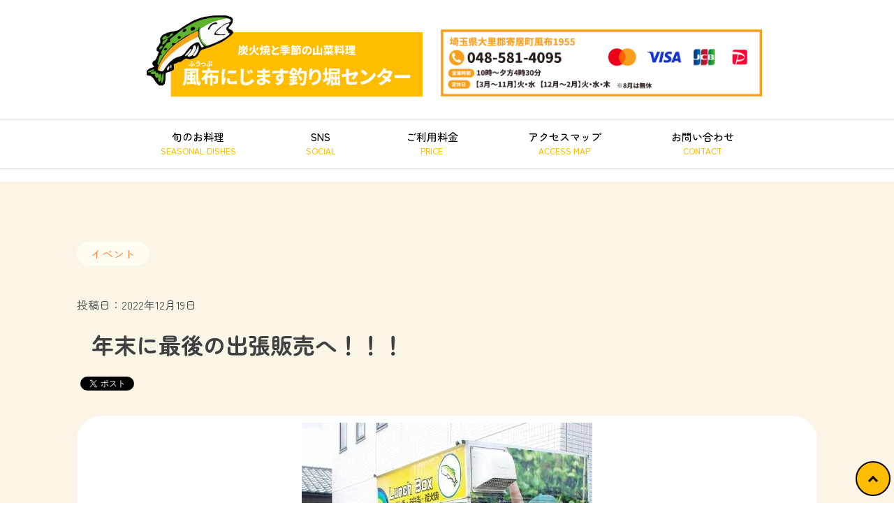

--- FILE ---
content_type: text/html; charset=UTF-8
request_url: https://nijimasuya.com/%E5%B9%B4%E6%9C%AB%E3%81%AB%E6%9C%80%E5%BE%8C%E3%81%AE%E5%87%BA%E5%BC%B5%E8%B2%A9%E5%A3%B2%E3%81%B8%EF%BC%81%EF%BC%81%EF%BC%81
body_size: 50938
content:
<!doctype html>
<html lang="ja">
<head>
	<meta charset="UTF-8">
	<meta name="viewport" content="width=device-width, initial-scale=1">
<!--slick-->
    <link rel="stylesheet" href="https://nijimasuya.com/wp-content/themes/nizimasu/slick/slick.css">
    <link rel="stylesheet" href="https://nijimasuya.com/wp-content/themes/nizimasu/slick/slick-theme.css">
<!--Google font-->
	<link rel="preconnect" href="https://fonts.googleapis.com">
	<link rel="preconnect" href="https://fonts.gstatic.com" crossorigin>
	<link href="https://fonts.googleapis.com/css2?family=Zen+Maru+Gothic:wght@300;400;500;700;900&display=swap" rel="stylesheet">
	<meta name='robots' content='index, follow, max-image-preview:large, max-snippet:-1, max-video-preview:-1' />

	<!-- This site is optimized with the Yoast SEO plugin v26.8 - https://yoast.com/product/yoast-seo-wordpress/ -->
	<title>年末に最後の出張販売へ！！！ | 風布にじます釣り堀センター</title>
	<link rel="canonical" href="https://nijimasuya.com/年末に最後の出張販売へ！！！" />
	<meta property="og:locale" content="ja_JP" />
	<meta property="og:type" content="article" />
	<meta property="og:title" content="年末に最後の出張販売へ！！！ | 風布にじます釣り堀センター" />
	<meta property="og:description" content="【大晦日も元旦も冬休みも通常営業です】 &nbsp; おはようございます。 炭火焼と季節の山菜料理が食べられる、風布にじます釣り堀センター・三代目の萩原正幸です。 &nbsp; 先日ご依頼の電話がありスタッフの方への忘年 [&hellip;]" />
	<meta property="og:url" content="https://nijimasuya.com/年末に最後の出張販売へ！！！" />
	<meta property="og:site_name" content="風布にじます釣り堀センター" />
	<meta property="article:publisher" content="https://www.facebook.com/nijimasuyatop/" />
	<meta property="article:published_time" content="2022-12-19T12:06:34+00:00" />
	<meta property="article:modified_time" content="2024-08-19T03:08:10+00:00" />
	<meta property="og:image" content="https://nijimasuya.com/wp-content/uploads/2017/06/5e88f58aea9b48ca73411908c6171683a.jpg" />
	<meta property="og:image:width" content="416" />
	<meta property="og:image:height" content="473" />
	<meta property="og:image:type" content="image/jpeg" />
	<meta name="author" content="萩原正幸" />
	<meta name="twitter:card" content="summary_large_image" />
	<meta name="twitter:creator" content="@nijimasuya_masa" />
	<meta name="twitter:site" content="@nijimasuya_masa" />
	<meta name="twitter:label1" content="執筆者" />
	<meta name="twitter:data1" content="萩原正幸" />
	<script type="application/ld+json" class="yoast-schema-graph">{"@context":"https://schema.org","@graph":[{"@type":"Article","@id":"https://nijimasuya.com/%e5%b9%b4%e6%9c%ab%e3%81%ab%e6%9c%80%e5%be%8c%e3%81%ae%e5%87%ba%e5%bc%b5%e8%b2%a9%e5%a3%b2%e3%81%b8%ef%bc%81%ef%bc%81%ef%bc%81#article","isPartOf":{"@id":"https://nijimasuya.com/%e5%b9%b4%e6%9c%ab%e3%81%ab%e6%9c%80%e5%be%8c%e3%81%ae%e5%87%ba%e5%bc%b5%e8%b2%a9%e5%a3%b2%e3%81%b8%ef%bc%81%ef%bc%81%ef%bc%81"},"author":{"name":"萩原正幸","@id":"https://nijimasuya.com/#/schema/person/e6c58155a362b7dde4ebb3817d6994d9"},"headline":"年末に最後の出張販売へ！！！","datePublished":"2022-12-19T12:06:34+00:00","dateModified":"2024-08-19T03:08:10+00:00","mainEntityOfPage":{"@id":"https://nijimasuya.com/%e5%b9%b4%e6%9c%ab%e3%81%ab%e6%9c%80%e5%be%8c%e3%81%ae%e5%87%ba%e5%bc%b5%e8%b2%a9%e5%a3%b2%e3%81%b8%ef%bc%81%ef%bc%81%ef%bc%81"},"wordCount":9,"publisher":{"@id":"https://nijimasuya.com/#organization"},"image":{"@id":"https://nijimasuya.com/%e5%b9%b4%e6%9c%ab%e3%81%ab%e6%9c%80%e5%be%8c%e3%81%ae%e5%87%ba%e5%bc%b5%e8%b2%a9%e5%a3%b2%e3%81%b8%ef%bc%81%ef%bc%81%ef%bc%81#primaryimage"},"thumbnailUrl":"https://nijimasuya.com/wp-content/uploads/2017/06/5e88f58aea9b48ca73411908c6171683a.jpg","keywords":["風布にじます釣り堀センター，キッチンカー，福祉施設，にじます炭火焼，にじますつかみ取り"],"articleSection":["イベント","若女将"],"inLanguage":"ja"},{"@type":"WebPage","@id":"https://nijimasuya.com/%e5%b9%b4%e6%9c%ab%e3%81%ab%e6%9c%80%e5%be%8c%e3%81%ae%e5%87%ba%e5%bc%b5%e8%b2%a9%e5%a3%b2%e3%81%b8%ef%bc%81%ef%bc%81%ef%bc%81","url":"https://nijimasuya.com/%e5%b9%b4%e6%9c%ab%e3%81%ab%e6%9c%80%e5%be%8c%e3%81%ae%e5%87%ba%e5%bc%b5%e8%b2%a9%e5%a3%b2%e3%81%b8%ef%bc%81%ef%bc%81%ef%bc%81","name":"年末に最後の出張販売へ！！！ | 風布にじます釣り堀センター","isPartOf":{"@id":"https://nijimasuya.com/#website"},"primaryImageOfPage":{"@id":"https://nijimasuya.com/%e5%b9%b4%e6%9c%ab%e3%81%ab%e6%9c%80%e5%be%8c%e3%81%ae%e5%87%ba%e5%bc%b5%e8%b2%a9%e5%a3%b2%e3%81%b8%ef%bc%81%ef%bc%81%ef%bc%81#primaryimage"},"image":{"@id":"https://nijimasuya.com/%e5%b9%b4%e6%9c%ab%e3%81%ab%e6%9c%80%e5%be%8c%e3%81%ae%e5%87%ba%e5%bc%b5%e8%b2%a9%e5%a3%b2%e3%81%b8%ef%bc%81%ef%bc%81%ef%bc%81#primaryimage"},"thumbnailUrl":"https://nijimasuya.com/wp-content/uploads/2017/06/5e88f58aea9b48ca73411908c6171683a.jpg","datePublished":"2022-12-19T12:06:34+00:00","dateModified":"2024-08-19T03:08:10+00:00","breadcrumb":{"@id":"https://nijimasuya.com/%e5%b9%b4%e6%9c%ab%e3%81%ab%e6%9c%80%e5%be%8c%e3%81%ae%e5%87%ba%e5%bc%b5%e8%b2%a9%e5%a3%b2%e3%81%b8%ef%bc%81%ef%bc%81%ef%bc%81#breadcrumb"},"inLanguage":"ja","potentialAction":[{"@type":"ReadAction","target":["https://nijimasuya.com/%e5%b9%b4%e6%9c%ab%e3%81%ab%e6%9c%80%e5%be%8c%e3%81%ae%e5%87%ba%e5%bc%b5%e8%b2%a9%e5%a3%b2%e3%81%b8%ef%bc%81%ef%bc%81%ef%bc%81"]}]},{"@type":"ImageObject","inLanguage":"ja","@id":"https://nijimasuya.com/%e5%b9%b4%e6%9c%ab%e3%81%ab%e6%9c%80%e5%be%8c%e3%81%ae%e5%87%ba%e5%bc%b5%e8%b2%a9%e5%a3%b2%e3%81%b8%ef%bc%81%ef%bc%81%ef%bc%81#primaryimage","url":"https://nijimasuya.com/wp-content/uploads/2017/06/5e88f58aea9b48ca73411908c6171683a.jpg","contentUrl":"https://nijimasuya.com/wp-content/uploads/2017/06/5e88f58aea9b48ca73411908c6171683a.jpg","width":416,"height":473},{"@type":"BreadcrumbList","@id":"https://nijimasuya.com/%e5%b9%b4%e6%9c%ab%e3%81%ab%e6%9c%80%e5%be%8c%e3%81%ae%e5%87%ba%e5%bc%b5%e8%b2%a9%e5%a3%b2%e3%81%b8%ef%bc%81%ef%bc%81%ef%bc%81#breadcrumb","itemListElement":[{"@type":"ListItem","position":1,"name":"ホーム","item":"https://nijimasuya.com/"},{"@type":"ListItem","position":2,"name":"年末に最後の出張販売へ！！！"}]},{"@type":"WebSite","@id":"https://nijimasuya.com/#website","url":"https://nijimasuya.com/","name":"風布にじます釣り堀センター","description":"カップルやファミリーで楽しもう！","publisher":{"@id":"https://nijimasuya.com/#organization"},"potentialAction":[{"@type":"SearchAction","target":{"@type":"EntryPoint","urlTemplate":"https://nijimasuya.com/?s={search_term_string}"},"query-input":{"@type":"PropertyValueSpecification","valueRequired":true,"valueName":"search_term_string"}}],"inLanguage":"ja"},{"@type":"Organization","@id":"https://nijimasuya.com/#organization","name":"風布にじます釣り堀センター | カップルやファミリーで楽しもう！","url":"https://nijimasuya.com/","logo":{"@type":"ImageObject","inLanguage":"ja","@id":"https://nijimasuya.com/#/schema/logo/image/","url":"https://nijimasuya.com/wp-content/uploads/2024/07/logo.png","contentUrl":"https://nijimasuya.com/wp-content/uploads/2024/07/logo.png","width":640,"height":203,"caption":"風布にじます釣り堀センター | カップルやファミリーで楽しもう！"},"image":{"@id":"https://nijimasuya.com/#/schema/logo/image/"},"sameAs":["https://www.facebook.com/nijimasuyatop/","https://x.com/nijimasuya_masa","https://www.instagram.com/nijimasuya_masa/"]},{"@type":"Person","@id":"https://nijimasuya.com/#/schema/person/e6c58155a362b7dde4ebb3817d6994d9","name":"萩原正幸","image":{"@type":"ImageObject","inLanguage":"ja","@id":"https://nijimasuya.com/#/schema/person/image/","url":"https://secure.gravatar.com/avatar/9a85e24008084cb1f272c6f8ba594c3271cbd6368ff3f66c9bc88a16e1e91268?s=96&d=mm&r=g","contentUrl":"https://secure.gravatar.com/avatar/9a85e24008084cb1f272c6f8ba594c3271cbd6368ff3f66c9bc88a16e1e91268?s=96&d=mm&r=g","caption":"萩原正幸"}}]}</script>
	<!-- / Yoast SEO plugin. -->


<link rel='dns-prefetch' href='//static.addtoany.com' />
<link rel="alternate" type="application/rss+xml" title="風布にじます釣り堀センター &raquo; フィード" href="https://nijimasuya.com/feed" />
<link rel="alternate" type="application/rss+xml" title="風布にじます釣り堀センター &raquo; コメントフィード" href="https://nijimasuya.com/comments/feed" />
<link rel="alternate" title="oEmbed (JSON)" type="application/json+oembed" href="https://nijimasuya.com/wp-json/oembed/1.0/embed?url=https%3A%2F%2Fnijimasuya.com%2F%25e5%25b9%25b4%25e6%259c%25ab%25e3%2581%25ab%25e6%259c%2580%25e5%25be%258c%25e3%2581%25ae%25e5%2587%25ba%25e5%25bc%25b5%25e8%25b2%25a9%25e5%25a3%25b2%25e3%2581%25b8%25ef%25bc%2581%25ef%25bc%2581%25ef%25bc%2581" />
<link rel="alternate" title="oEmbed (XML)" type="text/xml+oembed" href="https://nijimasuya.com/wp-json/oembed/1.0/embed?url=https%3A%2F%2Fnijimasuya.com%2F%25e5%25b9%25b4%25e6%259c%25ab%25e3%2581%25ab%25e6%259c%2580%25e5%25be%258c%25e3%2581%25ae%25e5%2587%25ba%25e5%25bc%25b5%25e8%25b2%25a9%25e5%25a3%25b2%25e3%2581%25b8%25ef%25bc%2581%25ef%25bc%2581%25ef%25bc%2581&#038;format=xml" />
<style id='wp-img-auto-sizes-contain-inline-css'>
img:is([sizes=auto i],[sizes^="auto," i]){contain-intrinsic-size:3000px 1500px}
/*# sourceURL=wp-img-auto-sizes-contain-inline-css */
</style>
<link rel='stylesheet' id='sbi_styles-css' href='https://nijimasuya.com/wp-content/plugins/instagram-feed/css/sbi-styles.min.css?ver=6.10.0' media='all' />
<style id='wp-emoji-styles-inline-css'>

	img.wp-smiley, img.emoji {
		display: inline !important;
		border: none !important;
		box-shadow: none !important;
		height: 1em !important;
		width: 1em !important;
		margin: 0 0.07em !important;
		vertical-align: -0.1em !important;
		background: none !important;
		padding: 0 !important;
	}
/*# sourceURL=wp-emoji-styles-inline-css */
</style>
<style id='wp-block-library-inline-css'>
:root{--wp-block-synced-color:#7a00df;--wp-block-synced-color--rgb:122,0,223;--wp-bound-block-color:var(--wp-block-synced-color);--wp-editor-canvas-background:#ddd;--wp-admin-theme-color:#007cba;--wp-admin-theme-color--rgb:0,124,186;--wp-admin-theme-color-darker-10:#006ba1;--wp-admin-theme-color-darker-10--rgb:0,107,160.5;--wp-admin-theme-color-darker-20:#005a87;--wp-admin-theme-color-darker-20--rgb:0,90,135;--wp-admin-border-width-focus:2px}@media (min-resolution:192dpi){:root{--wp-admin-border-width-focus:1.5px}}.wp-element-button{cursor:pointer}:root .has-very-light-gray-background-color{background-color:#eee}:root .has-very-dark-gray-background-color{background-color:#313131}:root .has-very-light-gray-color{color:#eee}:root .has-very-dark-gray-color{color:#313131}:root .has-vivid-green-cyan-to-vivid-cyan-blue-gradient-background{background:linear-gradient(135deg,#00d084,#0693e3)}:root .has-purple-crush-gradient-background{background:linear-gradient(135deg,#34e2e4,#4721fb 50%,#ab1dfe)}:root .has-hazy-dawn-gradient-background{background:linear-gradient(135deg,#faaca8,#dad0ec)}:root .has-subdued-olive-gradient-background{background:linear-gradient(135deg,#fafae1,#67a671)}:root .has-atomic-cream-gradient-background{background:linear-gradient(135deg,#fdd79a,#004a59)}:root .has-nightshade-gradient-background{background:linear-gradient(135deg,#330968,#31cdcf)}:root .has-midnight-gradient-background{background:linear-gradient(135deg,#020381,#2874fc)}:root{--wp--preset--font-size--normal:16px;--wp--preset--font-size--huge:42px}.has-regular-font-size{font-size:1em}.has-larger-font-size{font-size:2.625em}.has-normal-font-size{font-size:var(--wp--preset--font-size--normal)}.has-huge-font-size{font-size:var(--wp--preset--font-size--huge)}.has-text-align-center{text-align:center}.has-text-align-left{text-align:left}.has-text-align-right{text-align:right}.has-fit-text{white-space:nowrap!important}#end-resizable-editor-section{display:none}.aligncenter{clear:both}.items-justified-left{justify-content:flex-start}.items-justified-center{justify-content:center}.items-justified-right{justify-content:flex-end}.items-justified-space-between{justify-content:space-between}.screen-reader-text{border:0;clip-path:inset(50%);height:1px;margin:-1px;overflow:hidden;padding:0;position:absolute;width:1px;word-wrap:normal!important}.screen-reader-text:focus{background-color:#ddd;clip-path:none;color:#444;display:block;font-size:1em;height:auto;left:5px;line-height:normal;padding:15px 23px 14px;text-decoration:none;top:5px;width:auto;z-index:100000}html :where(.has-border-color){border-style:solid}html :where([style*=border-top-color]){border-top-style:solid}html :where([style*=border-right-color]){border-right-style:solid}html :where([style*=border-bottom-color]){border-bottom-style:solid}html :where([style*=border-left-color]){border-left-style:solid}html :where([style*=border-width]){border-style:solid}html :where([style*=border-top-width]){border-top-style:solid}html :where([style*=border-right-width]){border-right-style:solid}html :where([style*=border-bottom-width]){border-bottom-style:solid}html :where([style*=border-left-width]){border-left-style:solid}html :where(img[class*=wp-image-]){height:auto;max-width:100%}:where(figure){margin:0 0 1em}html :where(.is-position-sticky){--wp-admin--admin-bar--position-offset:var(--wp-admin--admin-bar--height,0px)}@media screen and (max-width:600px){html :where(.is-position-sticky){--wp-admin--admin-bar--position-offset:0px}}

/*# sourceURL=wp-block-library-inline-css */
</style><style id='global-styles-inline-css'>
:root{--wp--preset--aspect-ratio--square: 1;--wp--preset--aspect-ratio--4-3: 4/3;--wp--preset--aspect-ratio--3-4: 3/4;--wp--preset--aspect-ratio--3-2: 3/2;--wp--preset--aspect-ratio--2-3: 2/3;--wp--preset--aspect-ratio--16-9: 16/9;--wp--preset--aspect-ratio--9-16: 9/16;--wp--preset--color--black: #000000;--wp--preset--color--cyan-bluish-gray: #abb8c3;--wp--preset--color--white: #ffffff;--wp--preset--color--pale-pink: #f78da7;--wp--preset--color--vivid-red: #cf2e2e;--wp--preset--color--luminous-vivid-orange: #ff6900;--wp--preset--color--luminous-vivid-amber: #fcb900;--wp--preset--color--light-green-cyan: #7bdcb5;--wp--preset--color--vivid-green-cyan: #00d084;--wp--preset--color--pale-cyan-blue: #8ed1fc;--wp--preset--color--vivid-cyan-blue: #0693e3;--wp--preset--color--vivid-purple: #9b51e0;--wp--preset--gradient--vivid-cyan-blue-to-vivid-purple: linear-gradient(135deg,rgb(6,147,227) 0%,rgb(155,81,224) 100%);--wp--preset--gradient--light-green-cyan-to-vivid-green-cyan: linear-gradient(135deg,rgb(122,220,180) 0%,rgb(0,208,130) 100%);--wp--preset--gradient--luminous-vivid-amber-to-luminous-vivid-orange: linear-gradient(135deg,rgb(252,185,0) 0%,rgb(255,105,0) 100%);--wp--preset--gradient--luminous-vivid-orange-to-vivid-red: linear-gradient(135deg,rgb(255,105,0) 0%,rgb(207,46,46) 100%);--wp--preset--gradient--very-light-gray-to-cyan-bluish-gray: linear-gradient(135deg,rgb(238,238,238) 0%,rgb(169,184,195) 100%);--wp--preset--gradient--cool-to-warm-spectrum: linear-gradient(135deg,rgb(74,234,220) 0%,rgb(151,120,209) 20%,rgb(207,42,186) 40%,rgb(238,44,130) 60%,rgb(251,105,98) 80%,rgb(254,248,76) 100%);--wp--preset--gradient--blush-light-purple: linear-gradient(135deg,rgb(255,206,236) 0%,rgb(152,150,240) 100%);--wp--preset--gradient--blush-bordeaux: linear-gradient(135deg,rgb(254,205,165) 0%,rgb(254,45,45) 50%,rgb(107,0,62) 100%);--wp--preset--gradient--luminous-dusk: linear-gradient(135deg,rgb(255,203,112) 0%,rgb(199,81,192) 50%,rgb(65,88,208) 100%);--wp--preset--gradient--pale-ocean: linear-gradient(135deg,rgb(255,245,203) 0%,rgb(182,227,212) 50%,rgb(51,167,181) 100%);--wp--preset--gradient--electric-grass: linear-gradient(135deg,rgb(202,248,128) 0%,rgb(113,206,126) 100%);--wp--preset--gradient--midnight: linear-gradient(135deg,rgb(2,3,129) 0%,rgb(40,116,252) 100%);--wp--preset--font-size--small: 13px;--wp--preset--font-size--medium: 20px;--wp--preset--font-size--large: 36px;--wp--preset--font-size--x-large: 42px;--wp--preset--spacing--20: 0.44rem;--wp--preset--spacing--30: 0.67rem;--wp--preset--spacing--40: 1rem;--wp--preset--spacing--50: 1.5rem;--wp--preset--spacing--60: 2.25rem;--wp--preset--spacing--70: 3.38rem;--wp--preset--spacing--80: 5.06rem;--wp--preset--shadow--natural: 6px 6px 9px rgba(0, 0, 0, 0.2);--wp--preset--shadow--deep: 12px 12px 50px rgba(0, 0, 0, 0.4);--wp--preset--shadow--sharp: 6px 6px 0px rgba(0, 0, 0, 0.2);--wp--preset--shadow--outlined: 6px 6px 0px -3px rgb(255, 255, 255), 6px 6px rgb(0, 0, 0);--wp--preset--shadow--crisp: 6px 6px 0px rgb(0, 0, 0);}:where(.is-layout-flex){gap: 0.5em;}:where(.is-layout-grid){gap: 0.5em;}body .is-layout-flex{display: flex;}.is-layout-flex{flex-wrap: wrap;align-items: center;}.is-layout-flex > :is(*, div){margin: 0;}body .is-layout-grid{display: grid;}.is-layout-grid > :is(*, div){margin: 0;}:where(.wp-block-columns.is-layout-flex){gap: 2em;}:where(.wp-block-columns.is-layout-grid){gap: 2em;}:where(.wp-block-post-template.is-layout-flex){gap: 1.25em;}:where(.wp-block-post-template.is-layout-grid){gap: 1.25em;}.has-black-color{color: var(--wp--preset--color--black) !important;}.has-cyan-bluish-gray-color{color: var(--wp--preset--color--cyan-bluish-gray) !important;}.has-white-color{color: var(--wp--preset--color--white) !important;}.has-pale-pink-color{color: var(--wp--preset--color--pale-pink) !important;}.has-vivid-red-color{color: var(--wp--preset--color--vivid-red) !important;}.has-luminous-vivid-orange-color{color: var(--wp--preset--color--luminous-vivid-orange) !important;}.has-luminous-vivid-amber-color{color: var(--wp--preset--color--luminous-vivid-amber) !important;}.has-light-green-cyan-color{color: var(--wp--preset--color--light-green-cyan) !important;}.has-vivid-green-cyan-color{color: var(--wp--preset--color--vivid-green-cyan) !important;}.has-pale-cyan-blue-color{color: var(--wp--preset--color--pale-cyan-blue) !important;}.has-vivid-cyan-blue-color{color: var(--wp--preset--color--vivid-cyan-blue) !important;}.has-vivid-purple-color{color: var(--wp--preset--color--vivid-purple) !important;}.has-black-background-color{background-color: var(--wp--preset--color--black) !important;}.has-cyan-bluish-gray-background-color{background-color: var(--wp--preset--color--cyan-bluish-gray) !important;}.has-white-background-color{background-color: var(--wp--preset--color--white) !important;}.has-pale-pink-background-color{background-color: var(--wp--preset--color--pale-pink) !important;}.has-vivid-red-background-color{background-color: var(--wp--preset--color--vivid-red) !important;}.has-luminous-vivid-orange-background-color{background-color: var(--wp--preset--color--luminous-vivid-orange) !important;}.has-luminous-vivid-amber-background-color{background-color: var(--wp--preset--color--luminous-vivid-amber) !important;}.has-light-green-cyan-background-color{background-color: var(--wp--preset--color--light-green-cyan) !important;}.has-vivid-green-cyan-background-color{background-color: var(--wp--preset--color--vivid-green-cyan) !important;}.has-pale-cyan-blue-background-color{background-color: var(--wp--preset--color--pale-cyan-blue) !important;}.has-vivid-cyan-blue-background-color{background-color: var(--wp--preset--color--vivid-cyan-blue) !important;}.has-vivid-purple-background-color{background-color: var(--wp--preset--color--vivid-purple) !important;}.has-black-border-color{border-color: var(--wp--preset--color--black) !important;}.has-cyan-bluish-gray-border-color{border-color: var(--wp--preset--color--cyan-bluish-gray) !important;}.has-white-border-color{border-color: var(--wp--preset--color--white) !important;}.has-pale-pink-border-color{border-color: var(--wp--preset--color--pale-pink) !important;}.has-vivid-red-border-color{border-color: var(--wp--preset--color--vivid-red) !important;}.has-luminous-vivid-orange-border-color{border-color: var(--wp--preset--color--luminous-vivid-orange) !important;}.has-luminous-vivid-amber-border-color{border-color: var(--wp--preset--color--luminous-vivid-amber) !important;}.has-light-green-cyan-border-color{border-color: var(--wp--preset--color--light-green-cyan) !important;}.has-vivid-green-cyan-border-color{border-color: var(--wp--preset--color--vivid-green-cyan) !important;}.has-pale-cyan-blue-border-color{border-color: var(--wp--preset--color--pale-cyan-blue) !important;}.has-vivid-cyan-blue-border-color{border-color: var(--wp--preset--color--vivid-cyan-blue) !important;}.has-vivid-purple-border-color{border-color: var(--wp--preset--color--vivid-purple) !important;}.has-vivid-cyan-blue-to-vivid-purple-gradient-background{background: var(--wp--preset--gradient--vivid-cyan-blue-to-vivid-purple) !important;}.has-light-green-cyan-to-vivid-green-cyan-gradient-background{background: var(--wp--preset--gradient--light-green-cyan-to-vivid-green-cyan) !important;}.has-luminous-vivid-amber-to-luminous-vivid-orange-gradient-background{background: var(--wp--preset--gradient--luminous-vivid-amber-to-luminous-vivid-orange) !important;}.has-luminous-vivid-orange-to-vivid-red-gradient-background{background: var(--wp--preset--gradient--luminous-vivid-orange-to-vivid-red) !important;}.has-very-light-gray-to-cyan-bluish-gray-gradient-background{background: var(--wp--preset--gradient--very-light-gray-to-cyan-bluish-gray) !important;}.has-cool-to-warm-spectrum-gradient-background{background: var(--wp--preset--gradient--cool-to-warm-spectrum) !important;}.has-blush-light-purple-gradient-background{background: var(--wp--preset--gradient--blush-light-purple) !important;}.has-blush-bordeaux-gradient-background{background: var(--wp--preset--gradient--blush-bordeaux) !important;}.has-luminous-dusk-gradient-background{background: var(--wp--preset--gradient--luminous-dusk) !important;}.has-pale-ocean-gradient-background{background: var(--wp--preset--gradient--pale-ocean) !important;}.has-electric-grass-gradient-background{background: var(--wp--preset--gradient--electric-grass) !important;}.has-midnight-gradient-background{background: var(--wp--preset--gradient--midnight) !important;}.has-small-font-size{font-size: var(--wp--preset--font-size--small) !important;}.has-medium-font-size{font-size: var(--wp--preset--font-size--medium) !important;}.has-large-font-size{font-size: var(--wp--preset--font-size--large) !important;}.has-x-large-font-size{font-size: var(--wp--preset--font-size--x-large) !important;}
/*# sourceURL=global-styles-inline-css */
</style>

<style id='classic-theme-styles-inline-css'>
/*! This file is auto-generated */
.wp-block-button__link{color:#fff;background-color:#32373c;border-radius:9999px;box-shadow:none;text-decoration:none;padding:calc(.667em + 2px) calc(1.333em + 2px);font-size:1.125em}.wp-block-file__button{background:#32373c;color:#fff;text-decoration:none}
/*# sourceURL=/wp-includes/css/classic-themes.min.css */
</style>
<link rel='stylesheet' id='contact-form-7-css' href='https://nijimasuya.com/wp-content/plugins/contact-form-7/includes/css/styles.css?ver=6.1.4' media='all' />
<link rel='stylesheet' id='wpa-css-css' href='https://nijimasuya.com/wp-content/plugins/honeypot/includes/css/wpa.css?ver=2.3.04' media='all' />
<link rel='stylesheet' id='spam-protect-for-contact-form7-css' href='https://nijimasuya.com/wp-content/plugins/wp-contact-form-7-spam-blocker/frontend/css/spam-protect-for-contact-form7.css?ver=1.0.0' media='all' />
<link rel='stylesheet' id='sub-style-css' href='https://nijimasuya.com/wp-content/themes/nizimasu/custom.css?20231002-3&#038;ver=6.9' media='all' />
<link rel='stylesheet' id='asahi-style-css' href='https://nijimasuya.com/wp-content/themes/nizimasu/style.css?ver=1.0.0' media='all' />
<link rel='stylesheet' id='addtoany-css' href='https://nijimasuya.com/wp-content/plugins/add-to-any/addtoany.min.css?ver=1.16' media='all' />
<script id="addtoany-core-js-before">
window.a2a_config=window.a2a_config||{};a2a_config.callbacks=[];a2a_config.overlays=[];a2a_config.templates={};a2a_localize = {
	Share: "共有",
	Save: "ブックマーク",
	Subscribe: "購読",
	Email: "メール",
	Bookmark: "ブックマーク",
	ShowAll: "すべて表示する",
	ShowLess: "小さく表示する",
	FindServices: "サービスを探す",
	FindAnyServiceToAddTo: "追加するサービスを今すぐ探す",
	PoweredBy: "Powered by",
	ShareViaEmail: "メールでシェアする",
	SubscribeViaEmail: "メールで購読する",
	BookmarkInYourBrowser: "ブラウザにブックマーク",
	BookmarkInstructions: "このページをブックマークするには、 Ctrl+D または \u2318+D を押下。",
	AddToYourFavorites: "お気に入りに追加",
	SendFromWebOrProgram: "任意のメールアドレスまたはメールプログラムから送信",
	EmailProgram: "メールプログラム",
	More: "詳細&#8230;",
	ThanksForSharing: "共有ありがとうございます !",
	ThanksForFollowing: "フォローありがとうございます !"
};


//# sourceURL=addtoany-core-js-before
</script>
<script defer src="https://static.addtoany.com/menu/page.js" id="addtoany-core-js"></script>
<script src="https://nijimasuya.com/wp-includes/js/jquery/jquery.min.js?ver=3.7.1" id="jquery-core-js"></script>
<script src="https://nijimasuya.com/wp-includes/js/jquery/jquery-migrate.min.js?ver=3.4.1" id="jquery-migrate-js"></script>
<script defer src="https://nijimasuya.com/wp-content/plugins/add-to-any/addtoany.min.js?ver=1.1" id="addtoany-jquery-js"></script>
<script src="https://nijimasuya.com/wp-content/plugins/wp-contact-form-7-spam-blocker/frontend/js/spam-protect-for-contact-form7.js?ver=1.0.0" id="spam-protect-for-contact-form7-js"></script>
<link rel="https://api.w.org/" href="https://nijimasuya.com/wp-json/" /><link rel="alternate" title="JSON" type="application/json" href="https://nijimasuya.com/wp-json/wp/v2/posts/9021" /><link rel="EditURI" type="application/rsd+xml" title="RSD" href="https://nijimasuya.com/xmlrpc.php?rsd" />
<meta name="generator" content="WordPress 6.9" />
<link rel='shortlink' href='https://nijimasuya.com/?p=9021' />
<!--favicon-->
	<link rel="icon" href="/favicon.ico">
</head>

<body class="wp-singular post-template-default single single-post postid-9021 single-format-standard wp-custom-logo wp-theme-nizimasu">
	
						<div id="fb-root"></div>
						<script async defer crossorigin="anonymous" src="https://connect.facebook.net/ja_JP/sdk.js#xfbml=1&version=v20.0" nonce="8oXA79C5"></script>	
	
	
<div id="page" class="site wrapper">
	<!--<a class="skip-link screen-reader-text" href="#primary">Skip to content</a>-->
	
	
 <!--その他ページのヘッダー-->
<header id="header2">	
	
 <div class="logoarea2">
		<h1 class="sitetitle_logo">
			<a href="https://nijimasuya.com/" rel="home"><img src="https://nijimasuya.com/wp-content/themes/nizimasu/logo.png"></a>
		</h1>
		<img src="https://nijimasuya.com/wp-content/themes/nizimasu/images/date.png?20240724" class="dateimg">
 </div>
	<!--<h1 class="sitetitle">
		<a href="https://nijimasuya.com/" rel="home">		
		<img src="https://nijimasuya.com/wp-content/themes/nizimasu/images/headerimg.png" style="margin: 0 auto 30px;" class="pc">
		<img src="https://nijimasuya.com/wp-content/themes/nizimasu/images/headerimg_sp.png" style="margin: 0 auto 30px;" class="sp">
		</a>
	</h1>
	-->
  <div id="menu">
    <div id="menu-inner">
       <div id="navArea">
         <nav>
            <div class="inner">
			<div class="menu-%e3%82%b0%e3%83%ad%e3%83%bc%e3%83%90%e3%83%ab%e3%83%a1%e3%83%8b%e3%83%a5%e3%83%bc-container"><ul id="menu-content" class="menu"><li id="menu-item-79" class="nav_item menu-item menu-item-type-custom menu-item-object-custom menu-item-79"><a href="/#ryouri">旬のお料理<span>SEASONAL DISHES</span></a></li>
<li id="menu-item-91" class="menu-item menu-item-type-custom menu-item-object-custom menu-item-91"><a href="/#sns">SNS<span>SOCIAL</span></a></li>
<li id="menu-item-76" class="nav_item menu-item menu-item-type-custom menu-item-object-custom menu-item-76"><a href="/#price">ご利用料金<span>PRICE</span></a></li>
<li id="menu-item-77" class="nav_item menu-item menu-item-type-custom menu-item-object-custom menu-item-77"><a href="/#access">アクセスマップ<span>ACCESS MAP</span></a></li>
<li id="menu-item-32" class="nav_item menu-item menu-item-type-post_type menu-item-object-page menu-item-32"><a href="https://nijimasuya.com/contact">お問い合わせ<span>CONTACT</span></a></li>
</ul></div>           </div>
         </nav>
		   <div class="toggle_wrap">
                <div class="toggle_btn">
                    <span></span>
                    <span></span>
                    <span></span>
                </div>
		   </div>
                <div id="mask"></div>
       </div><!--navArea-->
    </div><!--menu-inner-->
  </div><!--menu-->		
</header>
	
	<main style="background-color: #fbf5e7; margin-top: 10px;">		
<section class="container" style="padding: 2rem;">
	
<!--パンくず-->
<!--<div id="breadcrumb"><ul><li><a href="https://nijimasuya.com"><span>ホーム</span></a> ｜ </li><li> <a href="https://nijimasuya.com/category/%e3%82%a4%e3%83%99%e3%83%b3%e3%83%88"><span>イベント</span></a> ｜ </li><li><span> 年末に最後の出張販売へ！！！</span></li></ul><script type="application/ld+json">{
"@context": "http://schema.org",
"@type": "BreadcrumbList",
"itemListElement": [{
"@type": "ListItem",
"position": 1,
"item": {
"@id": "https://nijimasuya.com/category/%e3%82%a4%e3%83%99%e3%83%b3%e3%83%88",
"name": "イベント"
}
}]
}</script></div>-->

	<div class="single-main">
		<div class="single-area">
	<!--カテゴリーを表示 start-->
		<p class="blog-cate" style="position: static;">イベント</p>
	<!--カテゴリーを表示 end-->
	<div style="margin: 20px 0;">投稿日：2022年12月19日<!--日付表示--></div>
        <h1 class="blog-detail__title">年末に最後の出張販売へ！！！</h1>
    			
		<!--SNSシェア-->
		
			<div class="share_flex">
				
				<div class="share_sns">
					<!-- Twitterの共有リンク -->
					<a href="https://twitter.com/share?ref_src=twsrc%5Etfw" class="twitter-share-button" data-lang="ja" data-show-count="false">Tweet</a><script async src="https://platform.twitter.com/widgets.js" charset="utf-8"></script>
				</div>

				<div class="share_sns">
					<!-- Facebookの共有リンク -->
					<iframe src="https://www.facebook.com/plugins/like.php?href=https://nijimasuya.com/%e5%a4%8f%e4%bc%91%e3%81%bf%e6%9c%9f%e9%96%93%e9%99%90%e5%ae%9a%e3%80%90%e9%87%a3%e3%82%8a%e3%81%ae%e5%88%b6%e9%99%90%e6%99%82%e9%96%9360%e5%88%86%e3%80%91%e3%82%92%e8%a8%ad%e3%81%91%e3%81%be%e3%81%99&amp;layout=button_count&amp;width=200&amp;show_faces=false&amp;action=like&amp;colorscheme=light&amp;font&amp;height=21" scrolling="no" frameborder="0" style="border:none; overflow:hidden; width:104px; height:21px;" allowtransparency="true"></iframe>
				</div>

				<div class="share_sns">
					<!-- hatena -->
					<a href="https://b.hatena.ne.jp/entry/" class="hatena-bookmark-button" data-hatena-bookmark-layout="basic-label-counter" data-hatena-bookmark-lang="ja" title="このエントリーをはてなブックマークに追加"><img src="https://b.st-hatena.com/images/v4/public/entry-button/button-only@2x.png" alt="このエントリーをはてなブックマークに追加" width="20" height="20" style="border: none;" /></a><script type="text/javascript" src="https://b.st-hatena.com/js/bookmark_button.js" charset="utf-8" async="async"></script>
				</div>					
					
			</div>


		<!--SNSシェア-->

            <div class="blog-detail__image">
        <img src="https://nijimasuya.com/wp-content/uploads/2017/06/5e88f58aea9b48ca73411908c6171683a.jpg">
    </div>
        
        <div class="blog-detail__body">
        <div class="blog-content"><div class="addtoany_share_save_container addtoany_content addtoany_content_top"><div class="a2a_kit a2a_kit_size_32 addtoany_list" data-a2a-url="https://nijimasuya.com/%e5%b9%b4%e6%9c%ab%e3%81%ab%e6%9c%80%e5%be%8c%e3%81%ae%e5%87%ba%e5%bc%b5%e8%b2%a9%e5%a3%b2%e3%81%b8%ef%bc%81%ef%bc%81%ef%bc%81" data-a2a-title="年末に最後の出張販売へ！！！"><a class="a2a_button_x" href="https://www.addtoany.com/add_to/x?linkurl=https%3A%2F%2Fnijimasuya.com%2F%25e5%25b9%25b4%25e6%259c%25ab%25e3%2581%25ab%25e6%259c%2580%25e5%25be%258c%25e3%2581%25ae%25e5%2587%25ba%25e5%25bc%25b5%25e8%25b2%25a9%25e5%25a3%25b2%25e3%2581%25b8%25ef%25bc%2581%25ef%25bc%2581%25ef%25bc%2581&amp;linkname=%E5%B9%B4%E6%9C%AB%E3%81%AB%E6%9C%80%E5%BE%8C%E3%81%AE%E5%87%BA%E5%BC%B5%E8%B2%A9%E5%A3%B2%E3%81%B8%EF%BC%81%EF%BC%81%EF%BC%81" title="X" rel="nofollow noopener" target="_blank"></a><a class="a2a_button_facebook" href="https://www.addtoany.com/add_to/facebook?linkurl=https%3A%2F%2Fnijimasuya.com%2F%25e5%25b9%25b4%25e6%259c%25ab%25e3%2581%25ab%25e6%259c%2580%25e5%25be%258c%25e3%2581%25ae%25e5%2587%25ba%25e5%25bc%25b5%25e8%25b2%25a9%25e5%25a3%25b2%25e3%2581%25b8%25ef%25bc%2581%25ef%25bc%2581%25ef%25bc%2581&amp;linkname=%E5%B9%B4%E6%9C%AB%E3%81%AB%E6%9C%80%E5%BE%8C%E3%81%AE%E5%87%BA%E5%BC%B5%E8%B2%A9%E5%A3%B2%E3%81%B8%EF%BC%81%EF%BC%81%EF%BC%81" title="Facebook" rel="nofollow noopener" target="_blank"></a><a class="a2a_button_line" href="https://www.addtoany.com/add_to/line?linkurl=https%3A%2F%2Fnijimasuya.com%2F%25e5%25b9%25b4%25e6%259c%25ab%25e3%2581%25ab%25e6%259c%2580%25e5%25be%258c%25e3%2581%25ae%25e5%2587%25ba%25e5%25bc%25b5%25e8%25b2%25a9%25e5%25a3%25b2%25e3%2581%25b8%25ef%25bc%2581%25ef%25bc%2581%25ef%25bc%2581&amp;linkname=%E5%B9%B4%E6%9C%AB%E3%81%AB%E6%9C%80%E5%BE%8C%E3%81%AE%E5%87%BA%E5%BC%B5%E8%B2%A9%E5%A3%B2%E3%81%B8%EF%BC%81%EF%BC%81%EF%BC%81" title="Line" rel="nofollow noopener" target="_blank"></a><a class="a2a_button_email" href="https://www.addtoany.com/add_to/email?linkurl=https%3A%2F%2Fnijimasuya.com%2F%25e5%25b9%25b4%25e6%259c%25ab%25e3%2581%25ab%25e6%259c%2580%25e5%25be%258c%25e3%2581%25ae%25e5%2587%25ba%25e5%25bc%25b5%25e8%25b2%25a9%25e5%25a3%25b2%25e3%2581%25b8%25ef%25bc%2581%25ef%25bc%2581%25ef%25bc%2581&amp;linkname=%E5%B9%B4%E6%9C%AB%E3%81%AB%E6%9C%80%E5%BE%8C%E3%81%AE%E5%87%BA%E5%BC%B5%E8%B2%A9%E5%A3%B2%E3%81%B8%EF%BC%81%EF%BC%81%EF%BC%81" title="Email" rel="nofollow noopener" target="_blank"></a><a class="a2a_dd addtoany_share_save addtoany_share" href="https://www.addtoany.com/share"></a></div></div><h2><span style="color: #ff0000;">【大晦日も元旦も冬休みも通常営業です</span><span style="color: #ff0000;">】</span></h2>
<p>&nbsp;</p>
<p>おはようございます。</p>
<p>炭火焼と季節の山菜料理が食べられる、風布にじます釣り堀センター・三代目の萩原正幸です。</p>
<p>&nbsp;</p>
<p><span style="color: #000000;">先日ご依頼の電話がありスタッフの方への忘年会みたいなのも兼ねているとかで、にじます炭火焼き・お弁当の出張販売を依頼されました。年末にありがとうございます！！！</span></p>
<p>&nbsp;</p>
<p><span style="color: #000000;">コロナ感染症対策にご理解とご協力をお願い致します。</span></p>
<p>&nbsp;</p>
<p>釣り堀までは狭い町道となります、気を付けてお出かけください。</p>
<p>&nbsp;</p>
<h3><span style="color: #0000ff;"><a style="color: #0000ff;" title="風布にじます釣り堀センター" href="https://www.facebook.com/nijimasuyatop" target="_TOP" rel="noopener noreferrer"><span style="color: #ff0000;">風布にじます釣り堀センター</span></a></span></h3>
<p>&nbsp;</p>
<h3><span style="color: #0000ff;"><a style="color: #0000ff;" href="http://iko-yo.net/facilities/24656" target="_blank" rel="noopener noreferrer">子供とおでかけ情報・いこーよ</a></span></h3>
<p>&nbsp;</p>
<p><span style="color: #ff0000;"><b>【思い出】<span style="color: #0000ff;">・</span>【口コミ】</b></span>を書いて<span style="color: #ff0000;"><b>【行きたい】</b></span>ボタンを宜しくお願いいたします。</p>
<p>皆様の<span style="color: #ff0000;"><b>【いいね】</b></span>や<span style="color: #ff0000;"><b>【チェックイン】</b></span>機能をぜひお使いください。</p>
<p>&nbsp;</p>
<p><img fetchpriority="high" decoding="async" class="alignnone size-full wp-image-3818" src="https://nijimasuya.com/wp-content/uploads/2024/07/500x0_55277927-3b1c-476c-85c5-76600a0100b9.jpg" alt="" width="446" height="240" /></p>
<p>&nbsp;</p>
<p>＃埼玉県の釣り堀　＃埼玉　＃釣り堀　＃にじます　＃炭火焼き</p>
<p>＃風布　＃寄居　＃長瀞　＃秩父　＃お出かけ　＃いこーよ</p>
<p>＃ユニバーサルデザイン　＃バリアフリー</p>
<p>＃ＳＤＧｓ　＃サスティナブル　＃持続可能な開発目標</p>
<p>＃都心から一番近い釣り堀</p>
<p>＃都心から一番アクセス良い釣り堀</p>
<div class="addtoany_share_save_container addtoany_content addtoany_content_bottom"><div class="a2a_kit a2a_kit_size_32 addtoany_list" data-a2a-url="https://nijimasuya.com/%e5%b9%b4%e6%9c%ab%e3%81%ab%e6%9c%80%e5%be%8c%e3%81%ae%e5%87%ba%e5%bc%b5%e8%b2%a9%e5%a3%b2%e3%81%b8%ef%bc%81%ef%bc%81%ef%bc%81" data-a2a-title="年末に最後の出張販売へ！！！"><a class="a2a_button_x" href="https://www.addtoany.com/add_to/x?linkurl=https%3A%2F%2Fnijimasuya.com%2F%25e5%25b9%25b4%25e6%259c%25ab%25e3%2581%25ab%25e6%259c%2580%25e5%25be%258c%25e3%2581%25ae%25e5%2587%25ba%25e5%25bc%25b5%25e8%25b2%25a9%25e5%25a3%25b2%25e3%2581%25b8%25ef%25bc%2581%25ef%25bc%2581%25ef%25bc%2581&amp;linkname=%E5%B9%B4%E6%9C%AB%E3%81%AB%E6%9C%80%E5%BE%8C%E3%81%AE%E5%87%BA%E5%BC%B5%E8%B2%A9%E5%A3%B2%E3%81%B8%EF%BC%81%EF%BC%81%EF%BC%81" title="X" rel="nofollow noopener" target="_blank"></a><a class="a2a_button_facebook" href="https://www.addtoany.com/add_to/facebook?linkurl=https%3A%2F%2Fnijimasuya.com%2F%25e5%25b9%25b4%25e6%259c%25ab%25e3%2581%25ab%25e6%259c%2580%25e5%25be%258c%25e3%2581%25ae%25e5%2587%25ba%25e5%25bc%25b5%25e8%25b2%25a9%25e5%25a3%25b2%25e3%2581%25b8%25ef%25bc%2581%25ef%25bc%2581%25ef%25bc%2581&amp;linkname=%E5%B9%B4%E6%9C%AB%E3%81%AB%E6%9C%80%E5%BE%8C%E3%81%AE%E5%87%BA%E5%BC%B5%E8%B2%A9%E5%A3%B2%E3%81%B8%EF%BC%81%EF%BC%81%EF%BC%81" title="Facebook" rel="nofollow noopener" target="_blank"></a><a class="a2a_button_line" href="https://www.addtoany.com/add_to/line?linkurl=https%3A%2F%2Fnijimasuya.com%2F%25e5%25b9%25b4%25e6%259c%25ab%25e3%2581%25ab%25e6%259c%2580%25e5%25be%258c%25e3%2581%25ae%25e5%2587%25ba%25e5%25bc%25b5%25e8%25b2%25a9%25e5%25a3%25b2%25e3%2581%25b8%25ef%25bc%2581%25ef%25bc%2581%25ef%25bc%2581&amp;linkname=%E5%B9%B4%E6%9C%AB%E3%81%AB%E6%9C%80%E5%BE%8C%E3%81%AE%E5%87%BA%E5%BC%B5%E8%B2%A9%E5%A3%B2%E3%81%B8%EF%BC%81%EF%BC%81%EF%BC%81" title="Line" rel="nofollow noopener" target="_blank"></a><a class="a2a_button_email" href="https://www.addtoany.com/add_to/email?linkurl=https%3A%2F%2Fnijimasuya.com%2F%25e5%25b9%25b4%25e6%259c%25ab%25e3%2581%25ab%25e6%259c%2580%25e5%25be%258c%25e3%2581%25ae%25e5%2587%25ba%25e5%25bc%25b5%25e8%25b2%25a9%25e5%25a3%25b2%25e3%2581%25b8%25ef%25bc%2581%25ef%25bc%2581%25ef%25bc%2581&amp;linkname=%E5%B9%B4%E6%9C%AB%E3%81%AB%E6%9C%80%E5%BE%8C%E3%81%AE%E5%87%BA%E5%BC%B5%E8%B2%A9%E5%A3%B2%E3%81%B8%EF%BC%81%EF%BC%81%EF%BC%81" title="Email" rel="nofollow noopener" target="_blank"></a><a class="a2a_dd addtoany_share_save addtoany_share" href="https://www.addtoany.com/share"></a></div></div></div>
    </div>
    
			
<div class="prev-next-link"><a href="https://nijimasuya.com/%e6%a2%85%e3%82%b7%e3%83%ad%e3%83%83%e3%83%9750%e6%9c%ac%e3%81%8a%e8%b2%b7%e3%81%84%e4%b8%8a%e3%81%92%e9%a0%82%e3%81%8d%e3%81%be%e3%81%97%e3%81%9f" rel="prev"><p class="prev-next-label">前の記事</p><div class="thumb-wrap"><img width="80" height="80" src="https://nijimasuya.com/wp-content/uploads/2020/01/80983511_3061370983876516_1031526908275195904_n-150x150.jpg" class="attachment-80x80 size-80x80 wp-post-image" alt="" decoding="async" loading="lazy" srcset="https://nijimasuya.com/wp-content/uploads/2020/01/80983511_3061370983876516_1031526908275195904_n-150x150.jpg 150w, https://nijimasuya.com/wp-content/uploads/2020/01/80983511_3061370983876516_1031526908275195904_n-50x50.jpg 50w" sizes="auto, (max-width: 80px) 100vw, 80px" /><p>梅シロップ50本お買い上げ頂きました</p></div></a><a href="https://nijimasuya.com/%e3%83%9b%e3%82%af%e3%83%9b%e3%82%af%e3%81%a8%e7%be%8e%e5%91%b3%e3%81%97%e3%81%84%ef%bc%a0%e3%81%91%e3%82%93%e3%81%a1%e3%82%93%e6%b1%81" rel="next"><p class="prev-next-label">次の記事</p><div class="thumb-wrap"><img width="80" height="80" src="https://nijimasuya.com/wp-content/uploads/2024/07/s-IMG_0793a-150x150.jpg" class="attachment-80x80 size-80x80 wp-post-image" alt="" decoding="async" loading="lazy" srcset="https://nijimasuya.com/wp-content/uploads/2024/07/s-IMG_0793a-150x150.jpg 150w, https://nijimasuya.com/wp-content/uploads/2024/07/s-IMG_0793a-50x50.jpg 50w" sizes="auto, (max-width: 80px) 100vw, 80px" /><p>ホクホクと美味しい＠けんちん汁</p></div></a></div>			</div>
		
		
		
		
	</div>
</section>
		
<div id="fb-root"></div>
<script async defer crossorigin="anonymous" src="https://connect.facebook.net/ja_JP/sdk.js#xfbml=1&version=v20.0" nonce="sNs0XdBi"></script>
		
	</main><!-- #main -->


    <div class="sp-fixed">
		<a href="tel:048-581-4095" class="sp-fixed-box sp-fixed-border"><i class="icon-phone" style="font-size: 18px;"></i>お電話はこちら</a>
		<a href="https://nijimasuya.com/contact" class="sp-fixed-box"><i class="icon-mail2" style="font-size: 18px;"></i>メールはこちら</a>
    </div>


<footer class="footer">
  <div class="md-flex md-justify-between">
    <h1 class="sitetitle" style="margin: 0;width: 250px;max-width: 100%;"><a href="https://nijimasuya.com/" rel="home"><img src="https://nijimasuya.com/wp-content/themes/nizimasu/logo_f.png"></a></h1>
	  
	  
    <!--<ul class="footer__navi flex">
      <li><a href="#">About</a></li>
      <li><a href="#">サイトマップ</a></li>
      <li><a href="#">プライバシーポリシー</a></li>
    </ul>-->
		  <div>
	  <div class="footerMenu">
	  <!--<div class="menu-%e3%83%95%e3%83%83%e3%82%bf%e3%83%bc%e3%83%a1%e3%83%8b%e3%83%a5%e3%83%bc-container"><ul id="menu-%e3%83%95%e3%83%83%e3%82%bf%e3%83%bc%e3%83%a1%e3%83%8b%e3%83%a5%e3%83%bc" class="menu"><li id="menu-item-85" class="menu-item menu-item-type-custom menu-item-object-custom menu-item-85"><a href="/#">旬のお料理</a></li>
<li id="menu-item-89" class="menu-item menu-item-type-custom menu-item-object-custom menu-item-89"><a href="/#sns">SNS</a></li>
<li id="menu-item-82" class="menu-item menu-item-type-custom menu-item-object-custom menu-item-82"><a href="/#price">ご利用料金</a></li>
<li id="menu-item-83" class="menu-item menu-item-type-custom menu-item-object-custom menu-item-83"><a href="/#access">アクセスマップ</a></li>
<li id="menu-item-88" class="menu-item menu-item-type-post_type menu-item-object-page menu-item-88"><a href="https://nijimasuya.com/contact">お問い合わせ</a></li>
</ul></div>-->
	  </div>
		  </div>
  </div>
	

  <div class="copyright">
    © 2023 <a href="https://nijimasuya.com/" rel="home">風布にじます釣り堀センター</a> All Rights Reserved.
  </div>
	
	
<!--トップへ戻る-->
<!--<a class="pagetop" href="#"><div class="pagetop__arrow"></div></a>	-->
<button id="js-pagetop" class="pagetop"><span class="pagetop__arrow"></span></button>
	
</footer>
</div><!-- #page -->

<script type="speculationrules">
{"prefetch":[{"source":"document","where":{"and":[{"href_matches":"/*"},{"not":{"href_matches":["/wp-*.php","/wp-admin/*","/wp-content/uploads/*","/wp-content/*","/wp-content/plugins/*","/wp-content/themes/nizimasu/*","/*\\?(.+)"]}},{"not":{"selector_matches":"a[rel~=\"nofollow\"]"}},{"not":{"selector_matches":".no-prefetch, .no-prefetch a"}}]},"eagerness":"conservative"}]}
</script>
<!-- Instagram Feed JS -->
<script type="text/javascript">
var sbiajaxurl = "https://nijimasuya.com/wp-admin/admin-ajax.php";
</script>
<script src="https://nijimasuya.com/wp-includes/js/dist/hooks.min.js?ver=dd5603f07f9220ed27f1" id="wp-hooks-js"></script>
<script src="https://nijimasuya.com/wp-includes/js/dist/i18n.min.js?ver=c26c3dc7bed366793375" id="wp-i18n-js"></script>
<script id="wp-i18n-js-after">
wp.i18n.setLocaleData( { 'text direction\u0004ltr': [ 'ltr' ] } );
//# sourceURL=wp-i18n-js-after
</script>
<script src="https://nijimasuya.com/wp-content/plugins/contact-form-7/includes/swv/js/index.js?ver=6.1.4" id="swv-js"></script>
<script id="contact-form-7-js-translations">
( function( domain, translations ) {
	var localeData = translations.locale_data[ domain ] || translations.locale_data.messages;
	localeData[""].domain = domain;
	wp.i18n.setLocaleData( localeData, domain );
} )( "contact-form-7", {"translation-revision-date":"2025-11-30 08:12:23+0000","generator":"GlotPress\/4.0.3","domain":"messages","locale_data":{"messages":{"":{"domain":"messages","plural-forms":"nplurals=1; plural=0;","lang":"ja_JP"},"This contact form is placed in the wrong place.":["\u3053\u306e\u30b3\u30f3\u30bf\u30af\u30c8\u30d5\u30a9\u30fc\u30e0\u306f\u9593\u9055\u3063\u305f\u4f4d\u7f6e\u306b\u7f6e\u304b\u308c\u3066\u3044\u307e\u3059\u3002"],"Error:":["\u30a8\u30e9\u30fc:"]}},"comment":{"reference":"includes\/js\/index.js"}} );
//# sourceURL=contact-form-7-js-translations
</script>
<script id="contact-form-7-js-before">
var wpcf7 = {
    "api": {
        "root": "https:\/\/nijimasuya.com\/wp-json\/",
        "namespace": "contact-form-7\/v1"
    }
};
//# sourceURL=contact-form-7-js-before
</script>
<script src="https://nijimasuya.com/wp-content/plugins/contact-form-7/includes/js/index.js?ver=6.1.4" id="contact-form-7-js"></script>
<script src="https://nijimasuya.com/wp-content/plugins/honeypot/includes/js/wpa.js?ver=2.3.04" id="wpascript-js"></script>
<script id="wpascript-js-after">
wpa_field_info = {"wpa_field_name":"wcxvhf913","wpa_field_value":253378,"wpa_add_test":"no"}
//# sourceURL=wpascript-js-after
</script>
<script src="https://nijimasuya.com/wp-content/themes/nizimasu/js/script.js?ver=6.9" id="main-script-js"></script>
<script src="https://nijimasuya.com/wp-content/themes/nizimasu/js/navigation.js?ver=1.0.0" id="asahi-navigation-js"></script>
<script id="wp-emoji-settings" type="application/json">
{"baseUrl":"https://s.w.org/images/core/emoji/17.0.2/72x72/","ext":".png","svgUrl":"https://s.w.org/images/core/emoji/17.0.2/svg/","svgExt":".svg","source":{"concatemoji":"https://nijimasuya.com/wp-includes/js/wp-emoji-release.min.js?ver=6.9"}}
</script>
<script type="module">
/*! This file is auto-generated */
const a=JSON.parse(document.getElementById("wp-emoji-settings").textContent),o=(window._wpemojiSettings=a,"wpEmojiSettingsSupports"),s=["flag","emoji"];function i(e){try{var t={supportTests:e,timestamp:(new Date).valueOf()};sessionStorage.setItem(o,JSON.stringify(t))}catch(e){}}function c(e,t,n){e.clearRect(0,0,e.canvas.width,e.canvas.height),e.fillText(t,0,0);t=new Uint32Array(e.getImageData(0,0,e.canvas.width,e.canvas.height).data);e.clearRect(0,0,e.canvas.width,e.canvas.height),e.fillText(n,0,0);const a=new Uint32Array(e.getImageData(0,0,e.canvas.width,e.canvas.height).data);return t.every((e,t)=>e===a[t])}function p(e,t){e.clearRect(0,0,e.canvas.width,e.canvas.height),e.fillText(t,0,0);var n=e.getImageData(16,16,1,1);for(let e=0;e<n.data.length;e++)if(0!==n.data[e])return!1;return!0}function u(e,t,n,a){switch(t){case"flag":return n(e,"\ud83c\udff3\ufe0f\u200d\u26a7\ufe0f","\ud83c\udff3\ufe0f\u200b\u26a7\ufe0f")?!1:!n(e,"\ud83c\udde8\ud83c\uddf6","\ud83c\udde8\u200b\ud83c\uddf6")&&!n(e,"\ud83c\udff4\udb40\udc67\udb40\udc62\udb40\udc65\udb40\udc6e\udb40\udc67\udb40\udc7f","\ud83c\udff4\u200b\udb40\udc67\u200b\udb40\udc62\u200b\udb40\udc65\u200b\udb40\udc6e\u200b\udb40\udc67\u200b\udb40\udc7f");case"emoji":return!a(e,"\ud83e\u1fac8")}return!1}function f(e,t,n,a){let r;const o=(r="undefined"!=typeof WorkerGlobalScope&&self instanceof WorkerGlobalScope?new OffscreenCanvas(300,150):document.createElement("canvas")).getContext("2d",{willReadFrequently:!0}),s=(o.textBaseline="top",o.font="600 32px Arial",{});return e.forEach(e=>{s[e]=t(o,e,n,a)}),s}function r(e){var t=document.createElement("script");t.src=e,t.defer=!0,document.head.appendChild(t)}a.supports={everything:!0,everythingExceptFlag:!0},new Promise(t=>{let n=function(){try{var e=JSON.parse(sessionStorage.getItem(o));if("object"==typeof e&&"number"==typeof e.timestamp&&(new Date).valueOf()<e.timestamp+604800&&"object"==typeof e.supportTests)return e.supportTests}catch(e){}return null}();if(!n){if("undefined"!=typeof Worker&&"undefined"!=typeof OffscreenCanvas&&"undefined"!=typeof URL&&URL.createObjectURL&&"undefined"!=typeof Blob)try{var e="postMessage("+f.toString()+"("+[JSON.stringify(s),u.toString(),c.toString(),p.toString()].join(",")+"));",a=new Blob([e],{type:"text/javascript"});const r=new Worker(URL.createObjectURL(a),{name:"wpTestEmojiSupports"});return void(r.onmessage=e=>{i(n=e.data),r.terminate(),t(n)})}catch(e){}i(n=f(s,u,c,p))}t(n)}).then(e=>{for(const n in e)a.supports[n]=e[n],a.supports.everything=a.supports.everything&&a.supports[n],"flag"!==n&&(a.supports.everythingExceptFlag=a.supports.everythingExceptFlag&&a.supports[n]);var t;a.supports.everythingExceptFlag=a.supports.everythingExceptFlag&&!a.supports.flag,a.supports.everything||((t=a.source||{}).concatemoji?r(t.concatemoji):t.wpemoji&&t.twemoji&&(r(t.twemoji),r(t.wpemoji)))});
//# sourceURL=https://nijimasuya.com/wp-includes/js/wp-emoji-loader.min.js
</script>

	<script>
/*
(function ($) {
  var $nav = $('#navArea');
  var $btn = $('.toggle_btn');
  var $mask = $('#mask');
  var open = 'open'; // class
  // menu open close
  $btn.on('click', function () {
    if (!$nav.hasClass(open)) {
      $nav.addClass(open);
    } else {
      $nav.removeClass(open);
    }
  });
  // mask close
  $mask.on('click', function () {
    $nav.removeClass(open);
  });
})(jQuery);	
*/
	
/*main*/
jQuery(function () {
  jQuery('.mainslider').slick({
  arrows:false,
  autoplay:true,
  autoplaySpeed:3000,
  });
});
	
		
/*old メインビジュアル表示*/
jQuery(function () {
  jQuery('.slider02').slick({
  infinite: true,
  slidesToShow: 1,
  slidesToScroll: 1,
  autoplay:true,
  autoplaySpeed:3000,
  arrows:false,
  });
});	
	
	</script>
<!--slick-->
   <script src="https://nijimasuya.com/wp-content/themes/nizimasu/slick/slick.min.js"></script>
   <script src="https://nijimasuya.com/wp-content/themes/nizimasu/js/animation.js"></script>
   <!--<script src="https://nijimasuya.com/wp-content/themes/nizimasu/js/wave.js"></script>-->
</body>
</html>
